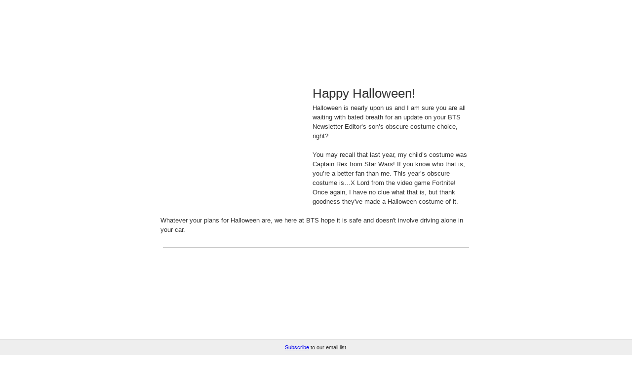

--- FILE ---
content_type: text/html; charset=UTF-8
request_url: https://t.e2ma.net/webview/clt7ie/a6d68cab9183edc6ec9a25a154644fbf
body_size: 6511
content:
<!DOCTYPE html>

<html lang="en" xmlns="http://www.w3.org/1999/xhtml" xmlns:o="urn:schemas-microsoft-com:office:office" xmlns:v="urn:schemas-microsoft-com:vml"><head>
<!--[if gte mso 9]><xml>
 <o:OfficeDocumentSettings>
   <o:AllowPNG/>
   <o:PixelsPerInch>96</o:PixelsPerInch>
 </o:OfficeDocumentSettings>
</xml><![endif]-->
<!-- Blank Slate - Editable Header -->
<title>email : Webview : October 2021 | Commuter Solutions Newsletter</title><meta content="noindex, nofollow" name="robots"/><meta content="initial-scale=1" name="viewport"/><meta content="script-src 'self'" http-equiv="Content-Security-Policy"/><meta charset="UTF-8" content="text/html" http-equiv="Content-Type"/><meta content="October 2021 | Commuter Solutions Newsletter" name="title"/><meta content="The Walk &amp; Ride Challenge Edition Happy Halloween! Halloween is nearly upon us and I am sure you are all waiting with bated breath for an update on your BTS Newsletter Editor’s son’s obscure costume choice, right? You may recall that last year, my child’s costume was Captain Rex from Star Wars! If you know who that is, you’re a better fan than me. This year’s obscure costume is…X Lord from the video game Fortnite! Once again, I have no clue what that is, but thank goodness they've made a Halloween costume of it. Whatever your plans for Halloween are, we here at BTS hope it is safe and doesn't involve driving alone in your car. Walk &amp; Ride Challenge Winners Okay, okay enough with the chit chat. We have some folks chomping at the bit to see who won our annual Walk &amp; Ride Challenge. Every fall, we have co-workers who work in Bethesda team up to see who can walk the most over a three-week period. The top three teams walking the most all win amazing prizes, and other prizes are awarded throughout the Challenge. So without further ado... Grand Prize-Winning Team: We’ve Got Sole of ASHP, who" name="description"/><meta content="October 2021 | Commuter Solutions Newsletter" property="og:title"/><meta content="http://d2mxsxvdlyuhqy.cloudfront.net/mailing/clt7ie/a6d68cab9183edc6ec9a25a154644fbf?w=200&amp;h=200" property="og:image"/><meta content="200" property="og:image:width"/><meta content="200" property="og:image:height"/><meta content="https://d2mxsxvdlyuhqy.cloudfront.net/mailing/clt7ie/a6d68cab9183edc6ec9a25a154644fbf" property="og:image:secure_url"/><meta content="The Walk &amp; Ride Challenge Edition Happy Halloween! Halloween is nearly upon us and I am sure you are all waiting with bated breath for an update on your BTS Newsletter Editor’s son’s obscure costume choice, right? You may recall that last year, my child’s costume was Captain Rex from Star Wars! If you know who that is, you’re a better fan than me. This year’s obscure costume is…X Lord from the video game Fortnite! Once again, I have no clue what that is, but thank goodness they've made a Halloween costume of it. Whatever your plans for Halloween are, we here at BTS hope it is safe and doesn't involve driving alone in your car. Walk &amp; Ride Challenge Winners Okay, okay enough with the chit chat. We have some folks chomping at the bit to see who won our annual Walk &amp; Ride Challenge. Every fall, we have co-workers who work in Bethesda team up to see who can walk the most over a three-week period. The top three teams walking the most all win amazing prizes, and other prizes are awarded throughout the Challenge. So without further ado... Grand Prize-Winning Team: We’ve Got Sole of ASHP, who" property="og:description"/><link href="http://d2mxsxvdlyuhqy.cloudfront.net/mailing/clt7ie/a6d68cab9183edc6ec9a25a154644fbf" rel="image_src"/><style type="text/css">
@media screen and (max-width: 480px) {
    .e2ma-combo-button, .e2ma-template .mobile-width-nopad {
        width: 100% !important
        }
    #block_femjyjpq .e2ma-holder.e2ma-follow-holder table {
        width: auto !important;
        margin: 0 auto
        }
    #block_femjyjpq .e2ma-holder.e2ma-follow-holder table td {
        display: table-cell !important;
        float: none !important;
        width: auto !important;
        padding-left: 2px !important;
        padding-right: 2px !important
        }
    .e2ma-template html {
        -webkit-text-size-adjust: none
        }
    .e2ma-template .e2ma-combo-content li, .e2ma-template .e2ma-content-block div.e2ma-p-div, .e2ma-template .e2ma-combo-block li, .e2ma-template .e2ma-content-block li, .e2ma-template .e2ma-combo-block div.e2ma-p-div, .e2ma-template .e2ma-combo-content div.e2ma-p-div {
        font-size: 15px !important
        }
    .e2ma-template .e2ma-holder table, .e2ma-template .e2ma-holder table td {
        display: table !important;
        float: none !important;
        width: 100% !important;
        padding-left: 0 !important;
        padding-right: 0 !important
        }
    .e2ma-template .e2ma-single-column-layout table {
        float: none !important;
        margin: 0 auto
        }
    .e2ma-template .e2ma-unsubscribe span, .e2ma-template .business_rsvp {
        font-size: 12px !important
        }
    .e2ma-template .social-sharing {
        text-align: center !important;
        padding-bottom: 10px
        }
    .e2ma-template .scale img, .e2ma-template .e2ma-layout-column-content img, .e2ma-template .e2ma-layout-column-sidebar img, .e2ma-template .e2ma-single-column-layout img, .e2ma-template .editable_image img, .e2ma-template .e2ma-layout-column-sidebar-2 img, .e2ma-template .e2ma-layout-column-sidebar-3 img {
        max-width: 100%;
        height: auto;
        margin: 0 auto
        }
    .e2ma-template .footer-social img {
        width: 44px !important;
        height: 43px !important;
        margin: 0 auto
        }
    .e2ma-template .share-block {
        text-align: center !important;
        margin: 0 auto !important
        }
    .e2ma-template .footer-text {
        text-align: center !important
        }
    .e2ma-template .mobile-width {
        width: 100% !important;
        padding-left: 10px;
        padding-right: 10px
        }
    .e2ma-template .stack, .e2ma-template .e2ma-layout-column-sidebar-3, .e2ma-template .e2ma-layout-column-content, .e2ma-template .e2ma-layout-column-sidebar, .e2ma-template .e2ma-layout-column-sidebar-2 {
        display: block !important;
        width: 100% !important
        }
    .e2ma-template .hide {
        display: none !important
        }
    .e2ma-template .center img, .e2ma-template .center {
        text-align: center !important;
        margin: 0 auto
        }
    .e2ma-template .addpad {
        padding: 10px !important
        }
    .e2ma-template .addpad-top {
        padding-top: 10px !important
        }
    .e2ma-template .sanpad {
        padding: 0 !important
        }
    .e2ma-template .sanborder {
        border: none !important
        }
    }
.e2ma-template h1, .e2ma-template h2, .e2ma-template h3, .e2ma-template h4, .e2ma-template h5, .e2ma-template h6 {
    margin: 0;
    padding: 0;
    border: 0;
    font-size: 100%;
    font: inherit;
    vertical-align: baseline
    }
.e2ma-template h1 {
    font-family: Arial, Helvetica, sans-serif;
    font-size: 26px;
    font-weight: normal;
    color: #333
    }
.e2ma-template h2 {
    font-family: Arial, Helvetica, sans-serif;
    font-size: 18px;
    font-weight: normal;
    color: #333
    }
.e2ma-template h3 {
    font-family: Arial, Helvetica, sans-serif;
    font-size: 14px;
    font-weight: normal;
    color: #333
    }
.e2ma-template h4 {
    font-family: Arial, Helvetica, sans-serif;
    font-size: 11px;
    font-weight: normal;
    color: #333
    }
.e2ma-template .e2ma-content-block div.e2ma-p-div, .e2ma-template .e2ma-combo-block div.e2ma-p-div, .e2ma-template .e2ma-combo-content div.e2ma-p-div, .e2ma-template .e2ma-content-block li, .e2ma-template .e2ma-combo-block li, .e2ma-template .e2ma-combo-content li {
    font-family: Arial, Helvetica, sans-serif;
    font-size: 13px;
    color: #333
    }
.e2ma-template #template_container a, .e2ma-template .link {
    color: #333;
    text-decoration: underline
    }
.e2ma-template blockquote {
    padding-top: 10px;
    padding-bottom: 10px;
    border-top: 1px solid #000;
    border-bottom: 1px solid #000;
    font-style: italic
    }
.e2ma-template blockquote div.e2ma-p-div {
    margin-bottom: 0
    }
.e2ma-template .editable_image img {
    display: block;
    border: 0
    }
.e2ma-template .e2ma-unsubscribe {
    padding-bottom: 10px
    }
.e2ma-template .business_rsvp {
    font-family: Helvetica, Arial, sans-serif;
    padding: 10px;
    color: #666;
    font-size: 10px
    }

body, html {
    margin: 0;
    padding: 0;
}

.footer-social:first-child {
    display: none;
}

#e2ma-join {
    position: fixed;
    bottom: 0;
    left: 0;
    background: #EEE;
    border-top: 1px solid #CCC;
    width: 100%;
    padding: 10px 0 10px 0;
    text-align: center;
    color: #333;
    font: 11px verdana, arial, sans-serif;
}

@media only screen and (min-device-width: 768px) and (max-device-width: 1024px) {
    #e2ma-join {
        position: relative;
        top: 0;
        border-top: none;
        border-bottom: 1px solid #CCC;
        width: 100%;
    }
}

@media only screen and (max-device-width: 480px) {
    #e2ma-join {
        position: relative;
        top: 0;
        border-top: none;
        border-bottom: 1px solid #CCC;
        width: 100%;
    }
}
</style><meta content="telephone=no" name="format-detection"/></head><body class="e2ma-design-option-backdrop e2ma-template" data-e2ma-styles="background" style="-webkit-font-smoothing: antialiased;padding: 0;width: 100% !important;-moz-osx-font-smoothing: grayscale;margin: 0;background-color: #fff">
<div style="display: none !important; mso-hide:all;">The Walk &amp; Ride Challenge Edition</div>
<img alt="The Walk &amp; Ride Challenge Edition" height="1" src="https://images.e2ma.net/images/spacer.gif" style="display: none !important; mso-hide:all;" width="1"/>
<div class="e2ma-design-option-backdrop" data-e2ma-styles="background" style="-webkit-font-smoothing: antialiased;padding: 0;width: 100% !important;-moz-osx-font-smoothing: grayscale;margin: 0;background-color: #fff">
<table border="0" cellpadding="0" cellspacing="0" data-e2ma-color="#282828, #f5f5f5" role="presentation" style="font-family: Arial, Helvetica, sans-serif;font-size: 12px;-moz-osx-font-smoothing: grayscale; -webkit-font-smoothing: antialiased" width="100%">
<tbody><tr>
<td align="center" class="sanpad" style="padding:15px 0px">
<table align="center" border="0" cellpadding="0" cellspacing="0" class="mobile-width-nopad" role="presentation" style="font-family: Arial, Helvetica, sans-serif;font-size: 12px;width: 640px">
<tbody>
<tr>
<td align="center" class="editable_image" style="padding-bottom:10px">
<div class="ff-max-width">
<img alt="" height="139.815384615" src="https://d31hzlhk6di2h5.cloudfront.net/20211028/e6/76/ed/21/c0fb84c654151513839696c0_1280x278.png" style="display: block;border: 0;display: block;border: 0" width="640">
</img></div>
</td>
</tr>
<tr>
<td valign="top">
<table border="0" cellpadding="0" cellspacing="0" class="mobile-width-nopad" id="template_container" role="presentation" style="font-family: Arial, Helvetica, sans-serif;font-size: 12px;width: 640px">
<tbody>
<tr>
<td style="padding-bottom:10px" valign="top">
<table border="0" cellpadding="0" cellspacing="0" class="e2ma-row-region-content e2ma-section" style="font-family: Arial, Helvetica, sans-serif;font-size: 12px" width="100%"><tbody><tr><td class="e2ma-layout-column-content">
<table border="0" cellpadding="0" cellspacing="0" class="e2ma-block-outer" id="block_mqtoajwx" style="font-family: Arial, Helvetica, sans-serif;font-size: 12px" width="100%"> <tbody><tr> <td style="padding-bottom:5px"></td> </tr> <tr> <td class="e2ma-wrapper" style="padding-right: 5px;padding-bottom: 5px;padding-left: 5px" valign="top"> <table border="0" cellpadding="0" cellspacing="0" style="font-family: Arial, Helvetica, sans-serif;font-size: 12px" width="100%"> <tbody><tr> <td class="e2ma-holder" style="padding: 0;background-color: transparent" valign="top"> <table align="left" border="0" cellpadding="0" cellspacing="0" style="font-family: Arial, Helvetica, sans-serif;font-size: 12px" width="1%"> <tbody><tr> <td style=" padding: 10px 10px 10px 10px; " valign="top" width="1%"> <div align="center" style="mso-table-lspace:0;mso-table-rspace:9"> <a href="https://giphy.com/gifs/theoffice-episode-5-the-office-tv-RokPlX3C71piryApkp" style="font-weight: normal;font-weight: normal;color: #333;text-decoration: underline;color: #333;text-decoration: underline" target="_blank"> <img alt="" border="0" height="239" src="https://d31hzlhk6di2h5.cloudfront.net/20211028/4c/1a/e3/a3/2a74f21eea843ede6af8e0a9_576x478.gif" style="display: block" width="288"/> </a> </div>
</td> </tr> </tbody></table> <div class="e2ma-combo-content e2ma-content-block" style="font-size: 12px;line-height: 1.5"> <h1 style="display: block;font-size: 30px;font-weight: bold;margin: 0;line-height: 1.3;margin: 0;padding: 0;border: 0;font-size: 100%;font: inherit;vertical-align: baseline;font-family: Arial, Helvetica, sans-serif;font-size: 26px;font-weight: normal;color: #333;margin: 0;padding: 0;border: 0;font-size: 100%;font: inherit;vertical-align: baseline;font-family: Arial, Helvetica, sans-serif;font-size: 26px;font-weight: normal;color: #333">Happy Halloween!<br/>
</h1><div class="e2ma-p-div" style="display: block;margin-bottom: 10px;font-size: 12px;font-weight: normal;line-height: 1.5;font-family: Arial, Helvetica, sans-serif;font-size: 13px;color: #333;font-family: Arial, Helvetica, sans-serif;font-size: 13px;color: #333;font-family: Arial, Helvetica, sans-serif;font-size: 13px;color: #333;font-family: Arial, Helvetica, sans-serif;font-size: 13px;color: #333">Halloween is nearly upon us and I am sure you are all waiting with bated breath for an update on your BTS Newsletter Editor’s son’s obscure costume choice, right?<br/>
<br/>
 You may recall that last year, my child’s costume was Captain Rex from Star Wars! If you know who that is, you’re a better fan than me. This year’s obscure costume is…X Lord from the video game Fortnite! Once again, I have no clue what that is, but thank goodness they've made a Halloween costume of it.<br/>
<br/>
 Whatever your plans for Halloween are, we here at BTS hope it is safe and doesn't involve driving alone in your car. <br/>
</div>
</div>
</td> </tr> </tbody></table> </td> </tr> </tbody></table>
<table border="0" cellpadding="0" cellspacing="0" class="e2ma-block-outer" id="block_mmmnhkoj" style="font-family: Arial, Helvetica, sans-serif;font-size: 12px" width="100%">
<tbody><tr>
<td style="padding-bottom:10px"></td>
</tr>
<tr>
<td class="e2ma-wrapper" style="padding-right: 10px;padding-bottom: 10px;padding-left: 10px" valign="top">
<table border="0" cellpadding="0" cellspacing="0" style="font-family: Arial, Helvetica, sans-serif;font-size: 12px" width="100%">
<tbody><tr>
<td class="e2ma-holder" style="padding: 0 0 0 0;background-color: transparent">
<div style="border-bottom: #ccc solid 2px">
<img border="0" height="1" src="https://images.e2ma.net/images/spacer.gif" style="display:block" width="1"/>
</div>
</td>
</tr>
</tbody></table>
</td>
</tr>
</tbody></table>
<table border="0" cellpadding="0" cellspacing="0" class="e2ma-block-outer" id="block_femjyjpq" style="font-family: Arial, Helvetica, sans-serif;font-size: 12px" width="100%"> <tbody><tr> <td style="padding-bottom:5px"></td> </tr> <tr> <td class="e2ma-wrapper" style="padding-right: 5px;padding-bottom: 5px;padding-left: 5px" valign="top"> <table border="0" cellpadding="0" cellspacing="0" style="font-family: Arial, Helvetica, sans-serif;font-size: 12px" width="100%"> <tbody><tr> <td class="e2ma-holder" style="padding: 0 0 0 0;background-color: transparent" valign="top"> <table border="0" cellpadding="0" cellspacing="0" style="font-family: Arial, Helvetica, sans-serif;font-size: 12px"> <tbody><tr><td valign="top"><table border="0" cellpadding="0" cellspacing="0" style="font-family: Arial, Helvetica, sans-serif;font-size: 12px"><tbody><tr> <td class="e2ma-image-td" style="text-align: center; padding: 10px 5px 10px 10px; " valign="top"> <img alt="" border="0" height="134" src="https://d31hzlhk6di2h5.cloudfront.net/20211028/1f/db/8f/7d/ad227a453cc92b6930045de2_374x268.JPG" style="display: block" width="187"/> </td> <td class="e2ma-image-td" style="text-align: center; padding: 10px 5px 10px 5px; " valign="top"> <img alt="" border="0" height="134" src="https://d31hzlhk6di2h5.cloudfront.net/20211028/4a/c6/bb/98/dfd5e2596bc7044bebc0af2b_522x268.jpg" style="display: block" width="261"/> </td> <td class="e2ma-image-td" style="text-align: center; padding: 10px 10px 10px 5px; " valign="top"> <img alt="" border="0" height="134" src="https://d31hzlhk6di2h5.cloudfront.net/20211028/7c/f3/4d/af/c93f21ec3b0274487426ae3d_282x268.jpg" style="display: block" width="141"/> </td> </tr></tbody></table></td></tr> </tbody></table> </td> </tr> </tbody></table> </td> </tr> </tbody></table>
<table border="0" cellpadding="0" cellspacing="0" class="e2ma-block-outer" id="block_abzezynl" style="font-family: Arial, Helvetica, sans-serif;font-size: 12px" width="100%"> <tbody><tr> <td style="padding-bottom:5px"></td> </tr> <tr> <td class="e2ma-wrapper e2ma-image-td" style="padding-right: 5px;padding-bottom: 5px;padding-left: 5px;font-size: 12px;line-height: 1.5" valign="top"> <table border="0" cellpadding="0" cellspacing="0" style="font-family: Arial, Helvetica, sans-serif;font-size: 12px" width="100%"> <tbody><tr> <td class="e2ma-holder" style="padding: 0;background-color: transparent" valign="top"> <div class="e2ma-content-block"> <h1 style="display: block;font-size: 30px;font-weight: bold;margin: 0;line-height: 1.3;margin: 0;padding: 0;border: 0;font-size: 100%;font: inherit;vertical-align: baseline;font-family: Arial, Helvetica, sans-serif;font-size: 26px;font-weight: normal;color: #333;margin: 0;padding: 0;border: 0;font-size: 100%;font: inherit;vertical-align: baseline;font-family: Arial, Helvetica, sans-serif;font-size: 26px;font-weight: normal;color: #333">Walk &amp; Ride Challenge Winners</h1>
<div class="e2ma-p-div" style="display: block;margin-bottom: 10px;font-size: 12px;font-weight: normal;line-height: 1.5;font-family: Arial, Helvetica, sans-serif;font-size: 13px;color: #333;font-family: Arial, Helvetica, sans-serif;font-size: 13px;color: #333">Okay, okay enough with the chit chat. We have some folks chomping at the bit to see who won our annual <a data-name="Walk &amp; Ride Challenge" data-type="url" href="https://www.bethesdatransit.org/bethesda/walk-ride-challenge-0" style="font-weight: normal;font-weight: normal;color: #333;text-decoration: underline;color: #333;text-decoration: underline">Walk &amp; Ride Challenge</a>.</div>
<div class="e2ma-p-div" style="display: block;margin-bottom: 10px;font-size: 12px;font-weight: normal;line-height: 1.5;font-family: Arial, Helvetica, sans-serif;font-size: 13px;color: #333;font-family: Arial, Helvetica, sans-serif;font-size: 13px;color: #333">Every fall, we have co-workers who work in Bethesda team up to see who can walk the most over a three-week period. The top three teams walking the most all win amazing prizes, and other prizes are awarded throughout the Challenge.</div>
<div class="e2ma-p-div" style="display: block;margin-bottom: 10px;font-size: 12px;font-weight: normal;line-height: 1.5;font-family: Arial, Helvetica, sans-serif;font-size: 13px;color: #333;font-family: Arial, Helvetica, sans-serif;font-size: 13px;color: #333">So without further ado...</div>
<ol><li style="font-family: Arial, Helvetica, sans-serif;font-size: 13px;color: #333;font-family: Arial, Helvetica, sans-serif;font-size: 13px;color: #333"><strong>Grand Prize-Winning Team</strong>: <strong>We’ve Got Sole</strong> of <strong>ASHP</strong>, who walked an average of 212,803 steps in three weeks!</li><li style="font-family: Arial, Helvetica, sans-serif;font-size: 13px;color: #333;font-family: Arial, Helvetica, sans-serif;font-size: 13px;color: #333"><strong>Second Place</strong>: <strong>GTM Architects</strong>, who walked an average of 180,184 steps.</li><li style="font-family: Arial, Helvetica, sans-serif;font-size: 13px;color: #333;font-family: Arial, Helvetica, sans-serif;font-size: 13px;color: #333"><strong>Third Place</strong>:  The <strong>Walkaholics </strong>of <strong>ASHP</strong>, who walked an average of 177,285 steps.<br/>
</li></ol> </div>
</td> </tr> </tbody></table> </td> </tr> </tbody></table>
<table border="0" cellpadding="0" cellspacing="0" class="e2ma-block-outer" id="block_tgrszhyq" style="font-family: Arial, Helvetica, sans-serif;font-size: 12px" width="100%"> <tbody><tr> <td style="padding-bottom:5px"></td> </tr> <tr> <td class="e2ma-wrapper e2ma-image-td" style="padding-right: 5px;padding-bottom: 5px;padding-left: 5px;font-size: 12px;line-height: 1.5" valign="top"> <table border="0" cellpadding="0" cellspacing="0" style="font-family: Arial, Helvetica, sans-serif;font-size: 12px" width="100%"> <tbody><tr> <td class="e2ma-holder" style="padding: 0;background-color: transparent" valign="top"> <div class="e2ma-content-block"> <h2 style="display: block;font-size: 24px;font-weight: bold;color: #444;margin: 0 0 18px 0;line-height: 1.3;margin: 0;padding: 0;border: 0;font-size: 100%;font: inherit;vertical-align: baseline;font-family: Arial, Helvetica, sans-serif;font-size: 18px;font-weight: normal;color: #333;margin: 0;padding: 0;border: 0;font-size: 100%;font: inherit;vertical-align: baseline;font-family: Arial, Helvetica, sans-serif;font-size: 18px;font-weight: normal;color: #333">In addition, we have some other weekly winners to announce...</h2> </div>
</td> </tr> </tbody></table> </td> </tr> </tbody></table>
<table border="0" cellpadding="0" cellspacing="0" class="e2ma-block-outer" id="block_qoutjakt" style="font-family: Arial, Helvetica, sans-serif;font-size: 12px" width="100%"> <tbody><tr> <td style="padding-bottom:5px"></td> </tr> <tr> <td class="e2ma-wrapper e2ma-image-td" style="padding-right: 5px;padding-bottom: 5px;padding-left: 5px;font-size: 12px;line-height: 1.5" valign="top"> <table border="0" cellpadding="0" cellspacing="0" style="font-family: Arial, Helvetica, sans-serif;font-size: 12px" width="100%"> <tbody><tr> <td class="e2ma-holder" style="padding: 0" valign="top"> <div class="e2ma-content-block"> <div class="e2ma-p-div" style="display: block;margin-bottom: 10px;font-size: 12px;font-weight: normal;line-height: 1.5;font-family: Arial, Helvetica, sans-serif;font-size: 13px;color: #333;font-family: Arial, Helvetica, sans-serif;font-size: 13px;color: #333">Our <b>Scavenger Hunt</b> this year consisted of two questions:</div>
<ol><li style="font-family: Arial, Helvetica, sans-serif;font-size: 13px;color: #333;font-family: Arial, Helvetica, sans-serif;font-size: 13px;color: #333">There are two Adult Learn to Ride <a data-name="Bike Classes" data-type="url" href="https://www.bethesdatransit.org/bethesda/bike-safety-classes" style="font-weight: normal;font-weight: normal;color: #333;text-decoration: underline;color: #333;text-decoration: underline">Bike Classes</a> planned. Where and when will they be held? <br/>
<br/>
   * Saturday, November 6: Cabin John Regional Park – Westlake Regional Parking lot <br/>
   * Saturday, November 13: Upper County Community Recreation Center<br/>
 <br/>
</li><li style="font-family: Arial, Helvetica, sans-serif;font-size: 13px;color: #333;font-family: Arial, Helvetica, sans-serif;font-size: 13px;color: #333">How many <a data-name="Ride On" data-type="url" href="https://www.bethesdatransit.org/bethesda/rideon" style="font-weight: normal;font-weight: normal;color: #333;text-decoration: underline;color: #333;text-decoration: underline">Ride On</a> bus lines serve the Bethesda Metro Station?<br/>
<br/>
 The answer is 7:<br/>
<br/>
    * <a data-name="Route 30" data-type="url" href="https://www.montgomerycountymd.gov/DOT-Transit/routesandschedules/allroutes/route030.html" style="font-weight: normal;font-weight: normal;color: #333;text-decoration: underline;color: #333;text-decoration: underline">Route 30</a>: Bethesda – Medical Center<br/>
    * <a data-name="Route 32" data-type="url" href="https://www.montgomerycountymd.gov/DOT-Transit/routesandschedules/allroutes/route032.html" style="font-weight: normal;font-weight: normal;color: #333;text-decoration: underline;color: #333;text-decoration: underline">Route 32</a>: Bethesda – Naval Ship R&amp;D Center &amp;    Woodrock Peak Hrs Only<br/>
    * <a data-name="Route 36" data-type="url" href="https://www.montgomerycountymd.gov/DOT-Transit/routesandschedules/allroutes/route036.html" style="font-weight: normal;font-weight: normal;color: #333;text-decoration: underline;color: #333;text-decoration: underline">Route 36</a>: Bethesda – Bradley Blvd<br/>
    * <a data-name="Route 70" data-type="url" href="https://www.montgomerycountymd.gov/DOT-Transit/routesandschedules/allroutes/route070.html" style="font-weight: normal;font-weight: normal;color: #333;text-decoration: underline;color: #333;text-decoration: underline">Route 70</a>: Bethesda – Milestone Center Park &amp; Ride Germantown<br/>     * <a data-name="Route 29" data-type="url" href="https://www.montgomerycountymd.gov/DOT-Transit/routesandschedules/allroutes/route029.html" style="font-weight: normal;font-weight: normal;color: #333;text-decoration: underline;color: #333;text-decoration: underline">Route 29</a>: Bethesda – Glen Echo – Friendship Height<br/>
     * <a data-name="Route 34" data-type="url" href="https://www.montgomerycountymd.gov/DOT-Transit/routesandschedules/allroutes/route034.html" style="font-weight: normal;font-weight: normal;color: #333;text-decoration: underline;color: #333;text-decoration: underline">Route 34</a>: Aspen Hill – Wheaton – Friendship Height<br/>
     * <a data-name="Route 47" data-type="url" href="https://www.montgomerycountymd.gov/DOT-Transit/routesandschedules/allroutes/route047.html" style="font-weight: normal;font-weight: normal;color: #333;text-decoration: underline;color: #333;text-decoration: underline">Route 47</a>: Bethesda – Rockville<br/>
</li></ol> </div>
</td> </tr> </tbody></table> </td> </tr> </tbody></table>
<table border="0" cellpadding="0" cellspacing="0" class="e2ma-block-outer" id="block_athrgydk" style="font-family: Arial, Helvetica, sans-serif;font-size: 12px" width="100%"> <tbody><tr> <td style="padding-bottom:5px"></td> </tr> <tr> <td class="e2ma-wrapper e2ma-image-td" style="padding-right: 5px;padding-bottom: 5px;padding-left: 5px;font-size: 12px;line-height: 1.5" valign="top"> <table border="0" cellpadding="0" cellspacing="0" style="font-family: Arial, Helvetica, sans-serif;font-size: 12px" width="100%"> <tbody><tr> <td class="e2ma-holder" style="padding: 0;background-color: transparent" valign="top"> <div class="e2ma-content-block"> <div class="e2ma-p-div" style="display: block;margin-bottom: 10px;font-size: 12px;font-weight: normal;line-height: 1.5;font-family: Arial, Helvetica, sans-serif;font-size: 13px;color: #333;font-family: Arial, Helvetica, sans-serif;font-size: 13px;color: #333">The winners of the <b>Scavenger Hunt</b> Challenge are...</div>
<ul><li style="font-family: Arial, Helvetica, sans-serif;font-size: 13px;color: #333;font-family: Arial, Helvetica, sans-serif;font-size: 13px;color: #333"><strong>Moira Guenther</strong> of <strong>The Shin Splints</strong></li><li style="font-family: Arial, Helvetica, sans-serif;font-size: 13px;color: #333;font-family: Arial, Helvetica, sans-serif;font-size: 13px;color: #333"><strong>Molly Heffner</strong> of <strong>GTM Architects</strong></li><li style="font-family: Arial, Helvetica, sans-serif;font-size: 13px;color: #333;font-family: Arial, Helvetica, sans-serif;font-size: 13px;color: #333"><strong>Megan Milawski</strong> of <strong>GTM Architects</strong></li><li style="font-family: Arial, Helvetica, sans-serif;font-size: 13px;color: #333;font-family: Arial, Helvetica, sans-serif;font-size: 13px;color: #333"><strong>Luke Olson</strong> of the <strong>GTM Architects</strong></li><li style="font-family: Arial, Helvetica, sans-serif;font-size: 13px;color: #333;font-family: Arial, Helvetica, sans-serif;font-size: 13px;color: #333"> <strong>Marshell Pierre-Louis</strong> of <strong>LEB's Super Steppers</strong><br/>
</li></ul> </div>
</td> </tr> </tbody></table> </td> </tr> </tbody></table>
</td></tr></tbody></table> <div class="e2ma-multi-column-layout e2ma-section"><table border="0" cellpadding="0" cellspacing="0" style="font-family: Arial, Helvetica, sans-serif;font-size: 12px" width="100%"><tbody><tr><td class="e2ma-layout-column-sidebar e2ma-design-option-sidebar" data-e2ma-styles="background, border-left, border-right" style="background-color: transparent" valign="top" width="30%">
<table border="0" cellpadding="0" cellspacing="0" class="e2ma-block-outer" id="block_clnvydve" style="font-family: Arial, Helvetica, sans-serif;font-size: 12px" width="100%"> <tbody><tr> <td style="padding-bottom:5px"></td> </tr> <tr> <td class="e2ma-wrapper e2ma-image-td" style="padding-right: 5px;padding-bottom: 5px;padding-left: 5px;font-size: 12px;line-height: 1.5" valign="top"> <table border="0" cellpadding="0" cellspacing="0" style="font-family: Arial, Helvetica, sans-serif;font-size: 12px" width="100%"> <tbody><tr> <td class="e2ma-holder" style="padding: 0;background-color: transparent" valign="top"> <div class="e2ma-content-block">
<div class="e2ma-p-div" style="display: block;margin-bottom: 10px;font-size: 12px;font-weight: normal;line-height: 1.5;font-family: Arial, Helvetica, sans-serif;font-size: 13px;color: #333;font-family: Arial, Helvetica, sans-serif;font-size: 13px;color: #333"><span style="line-height: 1.5">Thanks to <strong>Thrity Rangwala</strong> of the <strong>Walkaholics </strong>for submitting yet another awesome comment on the BTS <a data-name="Facebook " data-type="url" href="https://www.facebook.com/bethesdatransportationsolutions/" style="font-weight: normal;font-weight: normal;color: #333;text-decoration: underline;color: #333;text-decoration: underline"><b>Facebook</b></a> page! <br/></span></div>
</div>
</td> </tr> </tbody></table> </td> </tr> </tbody></table>
</td><td class="e2ma-layout-column-content e2ma-design-option-main-body" data-e2ma-styles="background, border-left, border-right" style="background-color: transparent" valign="top" width="70%">
<table border="0" cellpadding="0" cellspacing="0" class="e2ma-block-outer" id="block_ityhouqy" style="font-family: Arial, Helvetica, sans-serif;font-size: 12px" width="100%"> <tbody><tr> <td style="padding-bottom:5px"></td> </tr> <tr> <td class="e2ma-wrapper e2ma-image-td" style="padding-right: 5px;padding-bottom: 5px;padding-left: 5px;font-size: 12px;line-height: 1.5" valign="top"> <table border="0" cellpadding="0" cellspacing="0" style="font-family: Arial, Helvetica, sans-serif;font-size: 12px" width="100%"> <tbody><tr> <td class="e2ma-holder" style="padding: 0;background-color: transparent" valign="top"> <div class="e2ma-content-block">
<div class="e2ma-p-div" style="display: block;margin-bottom: 10px;font-size: 12px;font-weight: normal;line-height: 1.5;font-family: Arial, Helvetica, sans-serif;font-size: 13px;color: #333;font-family: Arial, Helvetica, sans-serif;font-size: 13px;color: #333"><span style="line-height: 1.5">And finally, we have the winners of our <b>Weekly Drawing</b> from those walking 10,000 steps or more...</span></div>
<ul><li style="font-family: Arial, Helvetica, sans-serif;font-size: 13px;color: #333;font-family: Arial, Helvetica, sans-serif;font-size: 13px;color: #333"> <strong>Genna Love</strong> of <strong>EYA LLC</strong></li><li style="font-family: Arial, Helvetica, sans-serif;font-size: 13px;color: #333;font-family: Arial, Helvetica, sans-serif;font-size: 13px;color: #333"><strong>Stephanie Perry</strong> of <strong>Pasternak &amp; Feet-us</strong><br/></li></ul> </div>
</td> </tr> </tbody></table> </td> </tr> </tbody></table>
</td></tr></tbody></table></div>
<table border="0" cellpadding="0" cellspacing="0" class="e2ma-row-region-content e2ma-section" style="font-family: Arial, Helvetica, sans-serif;font-size: 12px" width="100%"><tbody><tr><td class="e2ma-layout-column-content"><table border="0" cellpadding="0" cellspacing="0" class="e2ma-block-outer" id="block_jqeoljvr" style="font-family: Arial, Helvetica, sans-serif;font-size: 12px" width="100%">
<tbody><tr>
<td style="padding-bottom:10px"></td>
</tr>
<tr>
<td class="e2ma-wrapper" style="padding-right: 10px;padding-bottom: 10px;padding-left: 10px" valign="top">
<table border="0" cellpadding="0" cellspacing="0" style="font-family: Arial, Helvetica, sans-serif;font-size: 12px" width="100%">
<tbody><tr>
<td class="e2ma-holder" style="padding: 0 0 0 0;background-color: transparent">
<div style="border-bottom: #ccc solid 2px">
<img border="0" height="1" src="https://images.e2ma.net/images/spacer.gif" style="display:block" width="1"/>
</div>
</td>
</tr>
</tbody></table>
</td>
</tr>
</tbody></table>
<table border="0" cellpadding="0" cellspacing="0" class="e2ma-block-outer" id="block_pzbmbupc" style="font-family: Arial, Helvetica, sans-serif;font-size: 12px" width="100%"> <tbody><tr> <td style="padding-bottom:5px"></td> </tr> <tr> <td class="e2ma-wrapper e2ma-image-td" style="padding-right: 5px;padding-bottom: 5px;padding-left: 5px;font-size: 12px;line-height: 1.5" valign="top"> <table border="0" cellpadding="0" cellspacing="0" style="font-family: Arial, Helvetica, sans-serif;font-size: 12px" width="100%"> <tbody><tr> <td class="e2ma-holder" style="padding: 0;background-color: transparent" valign="top"> <div class="e2ma-content-block"> <h1 style="display: block;font-size: 30px;font-weight: bold;margin: 0;line-height: 1.3;margin: 0;padding: 0;border: 0;font-size: 100%;font: inherit;vertical-align: baseline;font-family: Arial, Helvetica, sans-serif;font-size: 26px;font-weight: normal;color: #333;margin: 0;padding: 0;border: 0;font-size: 100%;font: inherit;vertical-align: baseline;font-family: Arial, Helvetica, sans-serif;font-size: 26px;font-weight: normal;color: #333">Finally...Thank you!<br/>
</h1><div class="e2ma-p-div" style="display: block;margin-bottom: 10px;font-size: 12px;font-weight: normal;line-height: 1.5;font-family: Arial, Helvetica, sans-serif;font-size: 13px;color: #333;font-family: Arial, Helvetica, sans-serif;font-size: 13px;color: #333">Thank you for bearing with us while we took care of a little <a data-name="Walk &amp; Ride Challenge" data-type="url" href="https://www.bethesdatransit.org/bethesda/walk-ride-challenge-0" style="font-weight: normal;font-weight: normal;color: #333;text-decoration: underline;color: #333;text-decoration: underline">Walk &amp; Ride Challenge</a> business, and if you didn't get to participate this year, we certainly hope to see your name amongst the participants next year.</div>
<div class="e2ma-p-div" style="display: block;margin-bottom: 10px;font-size: 12px;font-weight: normal;line-height: 1.5;font-family: Arial, Helvetica, sans-serif;font-size: 13px;color: #333;font-family: Arial, Helvetica, sans-serif;font-size: 13px;color: #333">Also, thank you to all the <a data-name="Walk &amp; Ride Challenge" data-type="url" href="https://www.bethesdatransit.org/bethesda/walk-ride-challenge-0" style="font-weight: normal;font-weight: normal;color: #333;text-decoration: underline;color: #333;text-decoration: underline">Walk &amp; Ride Challenge</a> participants this year for all your enthusiastic competition and commitment to walking!<br/>
</div>
</div>
</td> </tr> </tbody></table> </td> </tr> </tbody></table>
</td></tr></tbody></table>
</td>
</tr>
</tbody>
</table>
</td>
</tr>
<tr>
<td align="center" class="e2ma-design-option-footer" data-e2ma-styles="background" style="background-color: #ccc">
<table border="0" cellpadding="0" cellspacing="0" role="presentation" style="font-family: Arial, Helvetica, sans-serif;font-size: 12px" width="100%">
<tbody><tr>
<td align="center" style="padding:10px">
<div class="e2ma-tag-outer">
<div class="e2ma-p-div" style="font-size: inherit">Bethesda Transportation Solutions<br/>
7700 Old Georgetown Road | Bethesda, MD 20814<br/>
Telephone: 301.656.0868 | www.bethesdatransit.org </div>
</div>
</td>
</tr>
</tbody></table>
</td>
</tr>
</tbody>
</table>
</td>
</tr>
<tr>
<td align="center" bgcolor="#F6F7F8" class="e2ma-unsubscribe" style="padding-bottom: 10px;padding-bottom: 10px;padding:50px 0px" valign="top">
<table border="0" cellpadding="0" cellspacing="0" class="mobile-width" role="presentation" style="font-family: Arial, Helvetica, sans-serif;font-size: 12px;width: 640px">
<tbody><tr>
<td align="left" valign="top">
<table border="0" cellpadding="0" cellspacing="0" role="presentation" style="font-family: Arial, Helvetica, sans-serif;font-size: 12px" width="100%">
<tbody><tr>
<td align="left" class="stack" valign="top">
<table border="0" cellpadding="0" cellspacing="0" role="presentation" style="font-family: Arial, Helvetica, sans-serif;font-size: 12px" width="100%">
<tbody><tr>
<td align="left" class="share-block center" valign="top">
<table align="left" border="0" cellpadding="0" cellspacing="0" class="mobile-width" style="font-family: Arial, Helvetica, sans-serif;font-size: 12px" width="166"> <tbody><tr> <td align="center" valign="top"> <table border="0" cellpadding="0" cellspacing="0" style="font-family: Arial, Helvetica, sans-serif;font-size: 12px" width="166"> <tbody><tr> <td align="left" class="center" style="font-family:Helvetica, Arial, sans-serif; color:#9d9e9f; font-size:12px; line-height:1.5; letter-spacing:1px; text-align:left; padding-bottom:5px" valign="top"> <strong>Share this email:</strong> </td> </tr> <tr> <td align="left" valign="top"> <table border="0" cellpadding="0" cellspacing="0" class="center" style="font-family: Arial, Helvetica, sans-serif;font-size: 12px" width="auto"> <tbody><tr> <td align="left" class="footer-social" style="width:34px;padding-right:10px" valign="top"> <a href="http://t.e2ma.net/sendtofriend/:account_id/clt7ie/" style="font-weight: normal;font-weight: normal"><img alt="Email" border="0" class="footer-social" height="33" src="https://d1v4jtnvxv2013.cloudfront.net/media/images/themes/editor/img/socialnetworks/social-email.png" style="display:block; font-size:7px; font-family:arial,serif" width="34"/></a> </td> <td align="left" class="footer-social" style="width:34px;padding-right:10px" valign="top"> <a href="https://twitter.com/intent/tweet?text=October%202021%20%7C%20Commuter%20Solutions%20Newsletter+https://t.e2ma.net/webview/clt7ie/a6d68cab9183edc6ec9a25a154644fbf" style="font-weight: normal;font-weight: normal"><img alt="Twitter" border="0" class="footer-social" height="33" src="https://d1v4jtnvxv2013.cloudfront.net/media/images/themes/editor/img/socialnetworks/social-twitter.png" style="display:block; font-size:7px; font-family:arial,serif" width="34"/></a> </td> <td align="left" class="footer-social" style="width:34px;padding-right:10px" valign="top"> <a href="http://www.facebook.com/share.php?u=https://t.e2ma.net/webview/clt7ie/a6d68cab9183edc6ec9a25a154644fbf" style="font-weight: normal;font-weight: normal"><img alt="Facebook" border="0" class="footer-social" height="33" src="https://d1v4jtnvxv2013.cloudfront.net/media/images/themes/editor/img/socialnetworks/social-facebook.png" style="display:block; font-size:7px; font-family:arial,serif" width="34"/></a> </td> <td align="left" class="footer-social" style="width:34px" valign="top"> <a href="http://www.linkedin.com/shareArticle?mini=true&amp;url=https://t.e2ma.net/webview/clt7ie/a6d68cab9183edc6ec9a25a154644fbf" style="font-weight: normal;font-weight: normal"><img alt="LinkedIn" border="0" class="footer-social" height="33" src="https://d1v4jtnvxv2013.cloudfront.net/media/images/themes/editor/img/socialnetworks/social-linkedin.png" style="display:block; font-size:7px; font-family:arial,serif" width="34"/></a> </td> </tr> </tbody></table> </td> </tr> </tbody></table> </td> </tr> </tbody></table>
</td>
</tr>
<tr>
<td align="left" class="center" style="font-family:Helvetica, Arial, sans-serif; color:#9d9e9f; font-size:11px; line-height:1.8; text-align:left; padding:20px 0px" valign="top"><a href="#" style="font-weight: normal;font-weight: normal;color:#63c4ee; text-decoration:none"><strong>Manage</strong></a> your preferences | <a href="#" style="font-weight: normal;font-weight: normal;color:#63c4ee; text-decoration:none"><strong>Opt out</strong></a> using <strong>TrueRemove®</strong><br/>
                          Got this as a forward? <a href="https://app.e2ma.net/app2/audience/signup/51996/30718.256866302/" style="font-weight: normal;font-weight: normal;color:#63c4ee; text-decoration:none"><strong>Sign up</strong></a> to receive our future emails.<br/>
                          View this email <a href="#" style="font-weight: normal;font-weight: normal;color:#63c4ee; text-decoration:none"><strong>online</strong></a>. </td>
</tr>
<tr>
<td align="left" class="footer-text" style="font-family:Helvetica, Arial, sans-serif; font-size:11px; line-height:1.5; text-align:left" valign="top">
<a href="#" style="font-weight: normal;font-weight: normal;color:#9d9e9f; text-decoration:none; pointer-events:none">7700 Old Georgetown Road <br/>
											Bethesda, MD | 20814 US</a>
</td>
</tr>
<tr>
<td align="left" class="footer-text" style="font-family:Helvetica, Arial, sans-serif;font-size:11px; line-height:1.5; text-align:left; padding-top:20px" valign="top">
<a href="" style="font-weight: normal;font-weight: normal;color:#9d9e9f; text-decoration:none">
This email was sent to . <br/>
<em>To continue receiving our emails, add us to your address book.</em>
</a>
</td>
</tr>
</tbody></table>
</td>
<td align="center" class="stack" style="width: 146px" valign="bottom">
<table border="0" cellpadding="0" cellspacing="0" role="presentation" style="font-family: Arial, Helvetica, sans-serif;font-size: 12px" width="100%">
<tbody><tr>
<td align="center" style="padding-top:20px" valign="bottom">
<div>
<table border="0" cellpadding="0" cellspacing="0" style="font-family: Arial, Helvetica, sans-serif;font-size: 12px">
<tbody><tr>
<td style="padding-bottom: 6px">
<a href="http://myemma.com/powered-by-emma-email?utm_source=e2ma&amp;utm_medium=email&amp;utm_campaign=powered-by-emma-email&amp;utm_content=emma-logo-template-footer" no_track="" style="font-weight: normal;font-weight: normal" target="_blank"><img alt="powered by emma" border="0" height="17" src="https://images.e2ma.net/images/powered/Emma_Logo_240x44_gray.png" width="90"/></a>
</td>
</tr>
</tbody></table>
</div>
</td>
</tr>
</tbody></table>
</td>
</tr>
</tbody></table>
</td>
</tr>
<tr>
<td align="left" style="line-height:0px; font-size:0px" valign="top">
<div style="line-height:0px; font-size:0px"></div>
</td>
</tr>
</tbody></table>
</td>
</tr>
</tbody></table>
</div>
<div id="e2ma-join"><a href="https://app.e2ma.net/app2/audience/signup/51996/30718/?v=a">Subscribe</a> to our email list.</div></body></html>